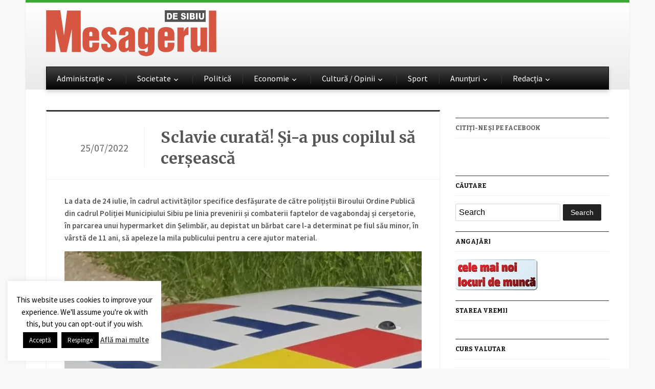

--- FILE ---
content_type: text/html; charset=UTF-8
request_url: https://mesageruldesibiu.ro/sclavie-curata-si-a-pus-copilul-sa-cerseasca/
body_size: 15767
content:
<!DOCTYPE html>
<html xmlns="http://www.w3.org/1999/xhtml" lang="ro-RO" xmlns:fb="https://www.facebook.com/2008/fbml" xmlns:addthis="https://www.addthis.com/help/api-spec" >
<head>
    <meta http-equiv="Content-Type" content="text/html; charset=UTF-8" />
    <meta http-equiv="X-UA-Compatible" content="IE=edge,chrome=1">
    <meta name="viewport" content="width=device-width, initial-scale=1.0">

	<link rel="pingback" href="https://mesageruldesibiu.ro/xmlrpc.php" />

    <title>Sclavie curată! Și-a pus copilul să cerșească &#8211; Ziarul Mesagerul de Sibiu</title>
<meta name='robots' content='max-image-preview:large' />
<link rel='dns-prefetch' href='//stats.wp.com' />
<link rel='dns-prefetch' href='//fonts.googleapis.com' />
<link rel='dns-prefetch' href='//v0.wordpress.com' />
<link rel='dns-prefetch' href='//c0.wp.com' />
<link rel='dns-prefetch' href='//i0.wp.com' />
<link rel="alternate" type="application/rss+xml" title="Ziarul Mesagerul de Sibiu &raquo; Flux" href="https://mesageruldesibiu.ro/feed/" />
<script type="text/javascript">
/* <![CDATA[ */
window._wpemojiSettings = {"baseUrl":"https:\/\/s.w.org\/images\/core\/emoji\/14.0.0\/72x72\/","ext":".png","svgUrl":"https:\/\/s.w.org\/images\/core\/emoji\/14.0.0\/svg\/","svgExt":".svg","source":{"concatemoji":"https:\/\/mesageruldesibiu.ro\/wp-includes\/js\/wp-emoji-release.min.js?ver=6.4.7"}};
/*! This file is auto-generated */
!function(i,n){var o,s,e;function c(e){try{var t={supportTests:e,timestamp:(new Date).valueOf()};sessionStorage.setItem(o,JSON.stringify(t))}catch(e){}}function p(e,t,n){e.clearRect(0,0,e.canvas.width,e.canvas.height),e.fillText(t,0,0);var t=new Uint32Array(e.getImageData(0,0,e.canvas.width,e.canvas.height).data),r=(e.clearRect(0,0,e.canvas.width,e.canvas.height),e.fillText(n,0,0),new Uint32Array(e.getImageData(0,0,e.canvas.width,e.canvas.height).data));return t.every(function(e,t){return e===r[t]})}function u(e,t,n){switch(t){case"flag":return n(e,"\ud83c\udff3\ufe0f\u200d\u26a7\ufe0f","\ud83c\udff3\ufe0f\u200b\u26a7\ufe0f")?!1:!n(e,"\ud83c\uddfa\ud83c\uddf3","\ud83c\uddfa\u200b\ud83c\uddf3")&&!n(e,"\ud83c\udff4\udb40\udc67\udb40\udc62\udb40\udc65\udb40\udc6e\udb40\udc67\udb40\udc7f","\ud83c\udff4\u200b\udb40\udc67\u200b\udb40\udc62\u200b\udb40\udc65\u200b\udb40\udc6e\u200b\udb40\udc67\u200b\udb40\udc7f");case"emoji":return!n(e,"\ud83e\udef1\ud83c\udffb\u200d\ud83e\udef2\ud83c\udfff","\ud83e\udef1\ud83c\udffb\u200b\ud83e\udef2\ud83c\udfff")}return!1}function f(e,t,n){var r="undefined"!=typeof WorkerGlobalScope&&self instanceof WorkerGlobalScope?new OffscreenCanvas(300,150):i.createElement("canvas"),a=r.getContext("2d",{willReadFrequently:!0}),o=(a.textBaseline="top",a.font="600 32px Arial",{});return e.forEach(function(e){o[e]=t(a,e,n)}),o}function t(e){var t=i.createElement("script");t.src=e,t.defer=!0,i.head.appendChild(t)}"undefined"!=typeof Promise&&(o="wpEmojiSettingsSupports",s=["flag","emoji"],n.supports={everything:!0,everythingExceptFlag:!0},e=new Promise(function(e){i.addEventListener("DOMContentLoaded",e,{once:!0})}),new Promise(function(t){var n=function(){try{var e=JSON.parse(sessionStorage.getItem(o));if("object"==typeof e&&"number"==typeof e.timestamp&&(new Date).valueOf()<e.timestamp+604800&&"object"==typeof e.supportTests)return e.supportTests}catch(e){}return null}();if(!n){if("undefined"!=typeof Worker&&"undefined"!=typeof OffscreenCanvas&&"undefined"!=typeof URL&&URL.createObjectURL&&"undefined"!=typeof Blob)try{var e="postMessage("+f.toString()+"("+[JSON.stringify(s),u.toString(),p.toString()].join(",")+"));",r=new Blob([e],{type:"text/javascript"}),a=new Worker(URL.createObjectURL(r),{name:"wpTestEmojiSupports"});return void(a.onmessage=function(e){c(n=e.data),a.terminate(),t(n)})}catch(e){}c(n=f(s,u,p))}t(n)}).then(function(e){for(var t in e)n.supports[t]=e[t],n.supports.everything=n.supports.everything&&n.supports[t],"flag"!==t&&(n.supports.everythingExceptFlag=n.supports.everythingExceptFlag&&n.supports[t]);n.supports.everythingExceptFlag=n.supports.everythingExceptFlag&&!n.supports.flag,n.DOMReady=!1,n.readyCallback=function(){n.DOMReady=!0}}).then(function(){return e}).then(function(){var e;n.supports.everything||(n.readyCallback(),(e=n.source||{}).concatemoji?t(e.concatemoji):e.wpemoji&&e.twemoji&&(t(e.twemoji),t(e.wpemoji)))}))}((window,document),window._wpemojiSettings);
/* ]]> */
</script>
<style id='wp-emoji-styles-inline-css' type='text/css'>

	img.wp-smiley, img.emoji {
		display: inline !important;
		border: none !important;
		box-shadow: none !important;
		height: 1em !important;
		width: 1em !important;
		margin: 0 0.07em !important;
		vertical-align: -0.1em !important;
		background: none !important;
		padding: 0 !important;
	}
</style>
<link rel='stylesheet' id='mediaelement-css' href='https://c0.wp.com/c/6.4.7/wp-includes/js/mediaelement/mediaelementplayer-legacy.min.css' type='text/css' media='all' />
<link rel='stylesheet' id='wp-mediaelement-css' href='https://c0.wp.com/c/6.4.7/wp-includes/js/mediaelement/wp-mediaelement.min.css' type='text/css' media='all' />
<style id='jetpack-sharing-buttons-style-inline-css' type='text/css'>
.jetpack-sharing-buttons__services-list{display:flex;flex-direction:row;flex-wrap:wrap;gap:0;list-style-type:none;margin:5px;padding:0}.jetpack-sharing-buttons__services-list.has-small-icon-size{font-size:12px}.jetpack-sharing-buttons__services-list.has-normal-icon-size{font-size:16px}.jetpack-sharing-buttons__services-list.has-large-icon-size{font-size:24px}.jetpack-sharing-buttons__services-list.has-huge-icon-size{font-size:36px}@media print{.jetpack-sharing-buttons__services-list{display:none!important}}.editor-styles-wrapper .wp-block-jetpack-sharing-buttons{gap:0;padding-inline-start:0}ul.jetpack-sharing-buttons__services-list.has-background{padding:1.25em 2.375em}
</style>
<style id='classic-theme-styles-inline-css' type='text/css'>
/*! This file is auto-generated */
.wp-block-button__link{color:#fff;background-color:#32373c;border-radius:9999px;box-shadow:none;text-decoration:none;padding:calc(.667em + 2px) calc(1.333em + 2px);font-size:1.125em}.wp-block-file__button{background:#32373c;color:#fff;text-decoration:none}
</style>
<style id='global-styles-inline-css' type='text/css'>
body{--wp--preset--color--black: #000000;--wp--preset--color--cyan-bluish-gray: #abb8c3;--wp--preset--color--white: #ffffff;--wp--preset--color--pale-pink: #f78da7;--wp--preset--color--vivid-red: #cf2e2e;--wp--preset--color--luminous-vivid-orange: #ff6900;--wp--preset--color--luminous-vivid-amber: #fcb900;--wp--preset--color--light-green-cyan: #7bdcb5;--wp--preset--color--vivid-green-cyan: #00d084;--wp--preset--color--pale-cyan-blue: #8ed1fc;--wp--preset--color--vivid-cyan-blue: #0693e3;--wp--preset--color--vivid-purple: #9b51e0;--wp--preset--gradient--vivid-cyan-blue-to-vivid-purple: linear-gradient(135deg,rgba(6,147,227,1) 0%,rgb(155,81,224) 100%);--wp--preset--gradient--light-green-cyan-to-vivid-green-cyan: linear-gradient(135deg,rgb(122,220,180) 0%,rgb(0,208,130) 100%);--wp--preset--gradient--luminous-vivid-amber-to-luminous-vivid-orange: linear-gradient(135deg,rgba(252,185,0,1) 0%,rgba(255,105,0,1) 100%);--wp--preset--gradient--luminous-vivid-orange-to-vivid-red: linear-gradient(135deg,rgba(255,105,0,1) 0%,rgb(207,46,46) 100%);--wp--preset--gradient--very-light-gray-to-cyan-bluish-gray: linear-gradient(135deg,rgb(238,238,238) 0%,rgb(169,184,195) 100%);--wp--preset--gradient--cool-to-warm-spectrum: linear-gradient(135deg,rgb(74,234,220) 0%,rgb(151,120,209) 20%,rgb(207,42,186) 40%,rgb(238,44,130) 60%,rgb(251,105,98) 80%,rgb(254,248,76) 100%);--wp--preset--gradient--blush-light-purple: linear-gradient(135deg,rgb(255,206,236) 0%,rgb(152,150,240) 100%);--wp--preset--gradient--blush-bordeaux: linear-gradient(135deg,rgb(254,205,165) 0%,rgb(254,45,45) 50%,rgb(107,0,62) 100%);--wp--preset--gradient--luminous-dusk: linear-gradient(135deg,rgb(255,203,112) 0%,rgb(199,81,192) 50%,rgb(65,88,208) 100%);--wp--preset--gradient--pale-ocean: linear-gradient(135deg,rgb(255,245,203) 0%,rgb(182,227,212) 50%,rgb(51,167,181) 100%);--wp--preset--gradient--electric-grass: linear-gradient(135deg,rgb(202,248,128) 0%,rgb(113,206,126) 100%);--wp--preset--gradient--midnight: linear-gradient(135deg,rgb(2,3,129) 0%,rgb(40,116,252) 100%);--wp--preset--font-size--small: 13px;--wp--preset--font-size--medium: 20px;--wp--preset--font-size--large: 36px;--wp--preset--font-size--x-large: 42px;--wp--preset--spacing--20: 0.44rem;--wp--preset--spacing--30: 0.67rem;--wp--preset--spacing--40: 1rem;--wp--preset--spacing--50: 1.5rem;--wp--preset--spacing--60: 2.25rem;--wp--preset--spacing--70: 3.38rem;--wp--preset--spacing--80: 5.06rem;--wp--preset--shadow--natural: 6px 6px 9px rgba(0, 0, 0, 0.2);--wp--preset--shadow--deep: 12px 12px 50px rgba(0, 0, 0, 0.4);--wp--preset--shadow--sharp: 6px 6px 0px rgba(0, 0, 0, 0.2);--wp--preset--shadow--outlined: 6px 6px 0px -3px rgba(255, 255, 255, 1), 6px 6px rgba(0, 0, 0, 1);--wp--preset--shadow--crisp: 6px 6px 0px rgba(0, 0, 0, 1);}:where(.is-layout-flex){gap: 0.5em;}:where(.is-layout-grid){gap: 0.5em;}body .is-layout-flow > .alignleft{float: left;margin-inline-start: 0;margin-inline-end: 2em;}body .is-layout-flow > .alignright{float: right;margin-inline-start: 2em;margin-inline-end: 0;}body .is-layout-flow > .aligncenter{margin-left: auto !important;margin-right: auto !important;}body .is-layout-constrained > .alignleft{float: left;margin-inline-start: 0;margin-inline-end: 2em;}body .is-layout-constrained > .alignright{float: right;margin-inline-start: 2em;margin-inline-end: 0;}body .is-layout-constrained > .aligncenter{margin-left: auto !important;margin-right: auto !important;}body .is-layout-constrained > :where(:not(.alignleft):not(.alignright):not(.alignfull)){max-width: var(--wp--style--global--content-size);margin-left: auto !important;margin-right: auto !important;}body .is-layout-constrained > .alignwide{max-width: var(--wp--style--global--wide-size);}body .is-layout-flex{display: flex;}body .is-layout-flex{flex-wrap: wrap;align-items: center;}body .is-layout-flex > *{margin: 0;}body .is-layout-grid{display: grid;}body .is-layout-grid > *{margin: 0;}:where(.wp-block-columns.is-layout-flex){gap: 2em;}:where(.wp-block-columns.is-layout-grid){gap: 2em;}:where(.wp-block-post-template.is-layout-flex){gap: 1.25em;}:where(.wp-block-post-template.is-layout-grid){gap: 1.25em;}.has-black-color{color: var(--wp--preset--color--black) !important;}.has-cyan-bluish-gray-color{color: var(--wp--preset--color--cyan-bluish-gray) !important;}.has-white-color{color: var(--wp--preset--color--white) !important;}.has-pale-pink-color{color: var(--wp--preset--color--pale-pink) !important;}.has-vivid-red-color{color: var(--wp--preset--color--vivid-red) !important;}.has-luminous-vivid-orange-color{color: var(--wp--preset--color--luminous-vivid-orange) !important;}.has-luminous-vivid-amber-color{color: var(--wp--preset--color--luminous-vivid-amber) !important;}.has-light-green-cyan-color{color: var(--wp--preset--color--light-green-cyan) !important;}.has-vivid-green-cyan-color{color: var(--wp--preset--color--vivid-green-cyan) !important;}.has-pale-cyan-blue-color{color: var(--wp--preset--color--pale-cyan-blue) !important;}.has-vivid-cyan-blue-color{color: var(--wp--preset--color--vivid-cyan-blue) !important;}.has-vivid-purple-color{color: var(--wp--preset--color--vivid-purple) !important;}.has-black-background-color{background-color: var(--wp--preset--color--black) !important;}.has-cyan-bluish-gray-background-color{background-color: var(--wp--preset--color--cyan-bluish-gray) !important;}.has-white-background-color{background-color: var(--wp--preset--color--white) !important;}.has-pale-pink-background-color{background-color: var(--wp--preset--color--pale-pink) !important;}.has-vivid-red-background-color{background-color: var(--wp--preset--color--vivid-red) !important;}.has-luminous-vivid-orange-background-color{background-color: var(--wp--preset--color--luminous-vivid-orange) !important;}.has-luminous-vivid-amber-background-color{background-color: var(--wp--preset--color--luminous-vivid-amber) !important;}.has-light-green-cyan-background-color{background-color: var(--wp--preset--color--light-green-cyan) !important;}.has-vivid-green-cyan-background-color{background-color: var(--wp--preset--color--vivid-green-cyan) !important;}.has-pale-cyan-blue-background-color{background-color: var(--wp--preset--color--pale-cyan-blue) !important;}.has-vivid-cyan-blue-background-color{background-color: var(--wp--preset--color--vivid-cyan-blue) !important;}.has-vivid-purple-background-color{background-color: var(--wp--preset--color--vivid-purple) !important;}.has-black-border-color{border-color: var(--wp--preset--color--black) !important;}.has-cyan-bluish-gray-border-color{border-color: var(--wp--preset--color--cyan-bluish-gray) !important;}.has-white-border-color{border-color: var(--wp--preset--color--white) !important;}.has-pale-pink-border-color{border-color: var(--wp--preset--color--pale-pink) !important;}.has-vivid-red-border-color{border-color: var(--wp--preset--color--vivid-red) !important;}.has-luminous-vivid-orange-border-color{border-color: var(--wp--preset--color--luminous-vivid-orange) !important;}.has-luminous-vivid-amber-border-color{border-color: var(--wp--preset--color--luminous-vivid-amber) !important;}.has-light-green-cyan-border-color{border-color: var(--wp--preset--color--light-green-cyan) !important;}.has-vivid-green-cyan-border-color{border-color: var(--wp--preset--color--vivid-green-cyan) !important;}.has-pale-cyan-blue-border-color{border-color: var(--wp--preset--color--pale-cyan-blue) !important;}.has-vivid-cyan-blue-border-color{border-color: var(--wp--preset--color--vivid-cyan-blue) !important;}.has-vivid-purple-border-color{border-color: var(--wp--preset--color--vivid-purple) !important;}.has-vivid-cyan-blue-to-vivid-purple-gradient-background{background: var(--wp--preset--gradient--vivid-cyan-blue-to-vivid-purple) !important;}.has-light-green-cyan-to-vivid-green-cyan-gradient-background{background: var(--wp--preset--gradient--light-green-cyan-to-vivid-green-cyan) !important;}.has-luminous-vivid-amber-to-luminous-vivid-orange-gradient-background{background: var(--wp--preset--gradient--luminous-vivid-amber-to-luminous-vivid-orange) !important;}.has-luminous-vivid-orange-to-vivid-red-gradient-background{background: var(--wp--preset--gradient--luminous-vivid-orange-to-vivid-red) !important;}.has-very-light-gray-to-cyan-bluish-gray-gradient-background{background: var(--wp--preset--gradient--very-light-gray-to-cyan-bluish-gray) !important;}.has-cool-to-warm-spectrum-gradient-background{background: var(--wp--preset--gradient--cool-to-warm-spectrum) !important;}.has-blush-light-purple-gradient-background{background: var(--wp--preset--gradient--blush-light-purple) !important;}.has-blush-bordeaux-gradient-background{background: var(--wp--preset--gradient--blush-bordeaux) !important;}.has-luminous-dusk-gradient-background{background: var(--wp--preset--gradient--luminous-dusk) !important;}.has-pale-ocean-gradient-background{background: var(--wp--preset--gradient--pale-ocean) !important;}.has-electric-grass-gradient-background{background: var(--wp--preset--gradient--electric-grass) !important;}.has-midnight-gradient-background{background: var(--wp--preset--gradient--midnight) !important;}.has-small-font-size{font-size: var(--wp--preset--font-size--small) !important;}.has-medium-font-size{font-size: var(--wp--preset--font-size--medium) !important;}.has-large-font-size{font-size: var(--wp--preset--font-size--large) !important;}.has-x-large-font-size{font-size: var(--wp--preset--font-size--x-large) !important;}
.wp-block-navigation a:where(:not(.wp-element-button)){color: inherit;}
:where(.wp-block-post-template.is-layout-flex){gap: 1.25em;}:where(.wp-block-post-template.is-layout-grid){gap: 1.25em;}
:where(.wp-block-columns.is-layout-flex){gap: 2em;}:where(.wp-block-columns.is-layout-grid){gap: 2em;}
.wp-block-pullquote{font-size: 1.5em;line-height: 1.6;}
</style>
<link rel='stylesheet' id='contact-form-7-css' href='https://mesageruldesibiu.ro/wp-content/plugins/contact-form-7/includes/css/styles.css?ver=5.4.2' type='text/css' media='all' />
<link rel='stylesheet' id='cookie-law-info-css' href='https://mesageruldesibiu.ro/wp-content/plugins/cookie-law-info/public/css/cookie-law-info-public.css?ver=2.0.5' type='text/css' media='all' />
<link rel='stylesheet' id='cookie-law-info-gdpr-css' href='https://mesageruldesibiu.ro/wp-content/plugins/cookie-law-info/public/css/cookie-law-info-gdpr.css?ver=2.0.5' type='text/css' media='all' />
<link rel='stylesheet' id='wp-polls-css' href='https://mesageruldesibiu.ro/wp-content/plugins/wp-polls/polls-css.css?ver=2.77.3' type='text/css' media='all' />
<style id='wp-polls-inline-css' type='text/css'>
.wp-polls .pollbar {
	margin: 1px;
	font-size: 8px;
	line-height: 10px;
	height: 10px;
	background: #d3d3d;
	border: 1px solid #c8c8c8;
}

</style>
<link rel='stylesheet' id='cff-css' href='https://mesageruldesibiu.ro/wp-content/plugins/custom-facebook-feed/assets/css/cff-style.min.css?ver=4.3.0' type='text/css' media='all' />
<link rel='stylesheet' id='sb-font-awesome-css' href='https://mesageruldesibiu.ro/wp-content/plugins/custom-facebook-feed/assets/css/font-awesome.min.css?ver=4.7.0' type='text/css' media='all' />
<link rel='stylesheet' id='gazeti-style-css' href='https://mesageruldesibiu.ro/wp-content/themes/gazeti/style.css?ver=1.0.12' type='text/css' media='all' />
<link rel='stylesheet' id='media-queries-css' href='https://mesageruldesibiu.ro/wp-content/themes/gazeti/media-queries.css?ver=1.0.12' type='text/css' media='all' />
<link rel='stylesheet' id='dashicons-css' href='https://c0.wp.com/c/6.4.7/wp-includes/css/dashicons.min.css' type='text/css' media='all' />
<link rel='stylesheet' id='google-fonts-css' href='https://fonts.googleapis.com/css?family=Bitter%3A400%2C700%2C400italic%7CMerriweather%3A400%2C700%7CSource+Sans+Pro%3A400%2C600&#038;ver=6.4.7' type='text/css' media='all' />
<style id='jetpack_facebook_likebox-inline-css' type='text/css'>
.widget_facebook_likebox {
	overflow: hidden;
}

</style>
<link rel='stylesheet' id='wzslider-css' href='https://mesageruldesibiu.ro/wp-content/plugins/wpzoom-shortcodes/assets/css/wzslider.css?ver=6.4.7' type='text/css' media='all' />
<link rel='stylesheet' id='addthis_all_pages-css' href='https://mesageruldesibiu.ro/wp-content/plugins/addthis/frontend/build/addthis_wordpress_public.min.css?ver=6.4.7' type='text/css' media='all' />
<link rel='stylesheet' id='wpz-shortcodes-css' href='https://mesageruldesibiu.ro/wp-content/plugins/wpzoom-shortcodes/assets/css/shortcodes.css?ver=6.4.7' type='text/css' media='all' />
<link rel='stylesheet' id='zoom-font-awesome-css' href='https://mesageruldesibiu.ro/wp-content/plugins/wpzoom-shortcodes/assets/css/font-awesome.min.css?ver=6.4.7' type='text/css' media='all' />
<link rel='stylesheet' id='wpzoom-theme-css' href='https://mesageruldesibiu.ro/wp-content/themes/gazeti/styles/silver.css?ver=6.4.7' type='text/css' media='all' />
<link rel='stylesheet' id='jetpack_css-css' href='https://c0.wp.com/p/jetpack/13.4.3/css/jetpack.css' type='text/css' media='all' />
<script type="text/javascript" src="https://c0.wp.com/c/6.4.7/wp-includes/js/jquery/jquery.min.js" id="jquery-core-js"></script>
<script type="text/javascript" src="https://c0.wp.com/c/6.4.7/wp-includes/js/jquery/jquery-migrate.min.js" id="jquery-migrate-js"></script>
<script type="text/javascript" id="cookie-law-info-js-extra">
/* <![CDATA[ */
var Cli_Data = {"nn_cookie_ids":[],"cookielist":[],"non_necessary_cookies":[],"ccpaEnabled":"","ccpaRegionBased":"","ccpaBarEnabled":"","strictlyEnabled":["necessary","obligatoire"],"ccpaType":"gdpr","js_blocking":"","custom_integration":"","triggerDomRefresh":"","secure_cookies":""};
var cli_cookiebar_settings = {"animate_speed_hide":"500","animate_speed_show":"500","background":"#fff","border":"#444","border_on":"","button_1_button_colour":"#000","button_1_button_hover":"#000000","button_1_link_colour":"#fff","button_1_as_button":"1","button_1_new_win":"1","button_2_button_colour":"#333","button_2_button_hover":"#292929","button_2_link_colour":"#444","button_2_as_button":"","button_2_hidebar":"1","button_3_button_colour":"#000","button_3_button_hover":"#000000","button_3_link_colour":"#fff","button_3_as_button":"1","button_3_new_win":"1","button_4_button_colour":"#000","button_4_button_hover":"#000000","button_4_link_colour":"#fff","button_4_as_button":"1","button_7_button_colour":"#61a229","button_7_button_hover":"#4e8221","button_7_link_colour":"#fff","button_7_as_button":"1","button_7_new_win":"","font_family":"inherit","header_fix":"","notify_animate_hide":"","notify_animate_show":"","notify_div_id":"#cookie-law-info-bar","notify_position_horizontal":"right","notify_position_vertical":"bottom","scroll_close":"1","scroll_close_reload":"","accept_close_reload":"","reject_close_reload":"1","showagain_tab":"1","showagain_background":"#fff","showagain_border":"#000","showagain_div_id":"#cookie-law-info-again","showagain_x_position":"100px","text":"#000","show_once_yn":"1","show_once":"10000","logging_on":"","as_popup":"","popup_overlay":"","bar_heading_text":"","cookie_bar_as":"widget","popup_showagain_position":"bottom-right","widget_position":"left"};
var log_object = {"ajax_url":"https:\/\/mesageruldesibiu.ro\/wp-admin\/admin-ajax.php"};
/* ]]> */
</script>
<script type="text/javascript" src="https://mesageruldesibiu.ro/wp-content/plugins/cookie-law-info/public/js/cookie-law-info-public.js?ver=2.0.5" id="cookie-law-info-js"></script>
<script type="text/javascript" src="https://mesageruldesibiu.ro/wp-content/themes/gazeti/js/init.js?ver=6.4.7" id="wpzoom-init-js"></script>
<link rel="https://api.w.org/" href="https://mesageruldesibiu.ro/wp-json/" /><link rel="alternate" type="application/json" href="https://mesageruldesibiu.ro/wp-json/wp/v2/posts/99385" /><link rel="EditURI" type="application/rsd+xml" title="RSD" href="https://mesageruldesibiu.ro/xmlrpc.php?rsd" />
<meta name="generator" content="WordPress 6.4.7" />
<link rel="canonical" href="https://mesageruldesibiu.ro/sclavie-curata-si-a-pus-copilul-sa-cerseasca/" />
<link rel='shortlink' href='https://wp.me/p90jwD-pQZ' />
<link rel="alternate" type="application/json+oembed" href="https://mesageruldesibiu.ro/wp-json/oembed/1.0/embed?url=https%3A%2F%2Fmesageruldesibiu.ro%2Fsclavie-curata-si-a-pus-copilul-sa-cerseasca%2F" />
<link rel="alternate" type="text/xml+oembed" href="https://mesageruldesibiu.ro/wp-json/oembed/1.0/embed?url=https%3A%2F%2Fmesageruldesibiu.ro%2Fsclavie-curata-si-a-pus-copilul-sa-cerseasca%2F&#038;format=xml" />
	<link rel="preconnect" href="https://fonts.googleapis.com">
	<link rel="preconnect" href="https://fonts.gstatic.com">
		<style>img#wpstats{display:none}</style>
		<!-- WPZOOM Theme / Framework -->
<meta name="generator" content="Gazeti 1.0.12" />
<meta name="generator" content="WPZOOM Framework 1.9.17" />
<style type="text/css">#slider{background-color:#dbcece;}
body{font-size: 20px;}.single h1.title a{font-size: 30px;}</style>
<script type="text/javascript" src="//ro.adocean.pl/files/js/ado.js"></script>
<script type="text/javascript">
/* (c)AdOcean 2003-2018 */
        if(typeof ado!=="object"){ado={};ado.config=ado.preview=ado.placement=ado.master=ado.slave=function(){};}
        ado.config({mode: "old", xml: false, consent: true, characterEncoding: true});
        ado.preview({enabled: true});
</script>
<!-- start master -->
<script type="text/javascript">
/* (c)AdOcean 2003-2018, MASTER: goldbach_ro.mesageruldesibiu.Homepage */
ado.master({id: 'jVJMrYOGPPmQA_Q0L9sgKIBUs81P0zK502HWLq1G_PP.87', server: 'ro.adocean.pl' });
</script>
<!--  end master  -->


<script data-ad-client="ca-pub-3055459289472636" async src="https://pagead2.googlesyndication.com/pagead/js/adsbygoogle.js"></script>

<script type="text/javascript">document.write('<style type="text/css">.tabber{display:none;}</style>');</script>
<!-- Jetpack Open Graph Tags -->
<meta property="og:type" content="article" />
<meta property="og:title" content="Sclavie curată! Și-a pus copilul să cerșească" />
<meta property="og:url" content="https://mesageruldesibiu.ro/sclavie-curata-si-a-pus-copilul-sa-cerseasca/" />
<meta property="og:description" content="La data de 24 iulie, în cadrul activităților specifice desfășurate de către polițiștii Biroului Ordine Publică din cadrul Poliției Municipiului Sibiu pe linia prevenirii și combaterii faptelor de v…" />
<meta property="article:published_time" content="2022-07-25T09:34:36+00:00" />
<meta property="article:modified_time" content="2022-07-25T09:34:36+00:00" />
<meta property="og:site_name" content="Ziarul Mesagerul de Sibiu" />
<meta property="og:image" content="https://i0.wp.com/mesageruldesibiu.ro/wp-content/uploads/2021/05/soparla-de-la-politie-e1646990919914.jpg?fit=750%2C1000&#038;ssl=1" />
<meta property="og:image:width" content="750" />
<meta property="og:image:height" content="1000" />
<meta property="og:image:alt" content="" />
<meta property="og:locale" content="ro_RO" />
<meta name="twitter:text:title" content="Sclavie curată! Și-a pus copilul să cerșească" />
<meta name="twitter:image" content="https://i0.wp.com/mesageruldesibiu.ro/wp-content/uploads/2021/05/soparla-de-la-politie-e1646990919914.jpg?fit=750%2C1000&#038;ssl=1&#038;w=640" />
<meta name="twitter:card" content="summary_large_image" />

<!-- End Jetpack Open Graph Tags -->
<script data-cfasync="false" type="text/javascript">if (window.addthis_product === undefined) { window.addthis_product = "wpp"; } if (window.wp_product_version === undefined) { window.wp_product_version = "wpp-6.2.6"; } if (window.addthis_share === undefined) { window.addthis_share = {}; } if (window.addthis_config === undefined) { window.addthis_config = {"data_track_clickback":true,"ignore_server_config":true,"ui_language":"ro","ui_atversion":300}; } if (window.addthis_layers === undefined) { window.addthis_layers = {}; } if (window.addthis_layers_tools === undefined) { window.addthis_layers_tools = [{"sharetoolbox":{"numPreferredServices":5,"counts":"one","size":"32px","style":"fixed","shareCountThreshold":0,"elements":".addthis_inline_share_toolbox_below,.at-below-post-homepage,.at-below-post-arch-page,.at-below-post,.at-below-post-page"}}]; } else { window.addthis_layers_tools.push({"sharetoolbox":{"numPreferredServices":5,"counts":"one","size":"32px","style":"fixed","shareCountThreshold":0,"elements":".addthis_inline_share_toolbox_below,.at-below-post-homepage,.at-below-post-arch-page,.at-below-post,.at-below-post-page"}});  } if (window.addthis_plugin_info === undefined) { window.addthis_plugin_info = {"info_status":"enabled","cms_name":"WordPress","plugin_name":"Share Buttons by AddThis","plugin_version":"6.2.6","plugin_mode":"WordPress","anonymous_profile_id":"wp-c488b173cc71e53fd7ae81d92e46d8e8","page_info":{"template":"posts","post_type":""},"sharing_enabled_on_post_via_metabox":false}; } 
                    (function() {
                      var first_load_interval_id = setInterval(function () {
                        if (typeof window.addthis !== 'undefined') {
                          window.clearInterval(first_load_interval_id);
                          if (typeof window.addthis_layers !== 'undefined' && Object.getOwnPropertyNames(window.addthis_layers).length > 0) {
                            window.addthis.layers(window.addthis_layers);
                          }
                          if (Array.isArray(window.addthis_layers_tools)) {
                            for (i = 0; i < window.addthis_layers_tools.length; i++) {
                              window.addthis.layers(window.addthis_layers_tools[i]);
                            }
                          }
                        }
                     },1000)
                    }());
                </script> <script data-cfasync="false" type="text/javascript" src="https://s7.addthis.com/js/300/addthis_widget.js#pubid=wp-c488b173cc71e53fd7ae81d92e46d8e8" async="async"></script><link rel="icon" href="https://i0.wp.com/mesageruldesibiu.ro/wp-content/uploads/2020/03/cropped-mesagerul.jpg?fit=32%2C32&#038;ssl=1" sizes="32x32" />
<link rel="icon" href="https://i0.wp.com/mesageruldesibiu.ro/wp-content/uploads/2020/03/cropped-mesagerul.jpg?fit=192%2C192&#038;ssl=1" sizes="192x192" />
<link rel="apple-touch-icon" href="https://i0.wp.com/mesageruldesibiu.ro/wp-content/uploads/2020/03/cropped-mesagerul.jpg?fit=180%2C180&#038;ssl=1" />
<meta name="msapplication-TileImage" content="https://i0.wp.com/mesageruldesibiu.ro/wp-content/uploads/2020/03/cropped-mesagerul.jpg?fit=270%2C270&#038;ssl=1" />
	<style id="egf-frontend-styles" type="text/css">
		p {} h1 {} h2 {} h3 {} h4 {} h5 {} h6 {} 	</style>
	    </head>
<body class="post-template-default single single-post postid-99385 single-format-standard">

    <div class="inner-wrap">

    	<header id="header">

            <div id="logo">
				
				<a href="https://mesageruldesibiu.ro" title="Stiri din judetul Sibiu">
											<img src="https://mesageruldesibiu.ro/wp-content/uploads/2014/10/1.png" alt="Ziarul Mesagerul de Sibiu" />
									</a>

							</div><!-- / #logo -->


							<div class="adv">

					<!-- start slave -->
<div id="adoceanroolqgfuemdi"></div>
<script type="text/javascript">
/* (c)AdOcean 2003-2018, goldbach_ro.mesageruldesibiu.Homepage.980x100p1 */
ado.slave('adoceanroolqgfuemdi', {myMaster: 'jVJMrYOGPPmQA_Q0L9sgKIBUs81P0zK502HWLq1G_PP.87' });
</script>
<!--  end slave  -->
				</div><!-- /.adv --> <div class="clear"></div>
			
			
			<div class="clear"></div>


			<div id="menu">

				
				<a class="btn_menu" id="toggle-main" href="#"></a>

         		<div class="menu-wrap">
		            <ul id="secondmenu" class="dropdown"><li id="menu-item-2539" class="menu-item menu-item-type-taxonomy menu-item-object-category menu-item-has-children menu-item-2539"><a href="https://mesageruldesibiu.ro/category/administratie/">Administrație</a>
<ul class="sub-menu">
	<li id="menu-item-101579" class="menu-item menu-item-type-taxonomy menu-item-object-category menu-item-101579"><a href="https://mesageruldesibiu.ro/category/administratie/stiri-judet-sibiu/">Știri din județul Sibiu</a></li>
	<li id="menu-item-101580" class="menu-item menu-item-type-taxonomy menu-item-object-category menu-item-101580"><a href="https://mesageruldesibiu.ro/category/administratie/stiri-medias/">Știri din Mediaș</a></li>
</ul>
</li>
<li id="menu-item-2529" class="menu-item menu-item-type-taxonomy menu-item-object-category menu-item-has-children menu-item-2529"><a href="https://mesageruldesibiu.ro/category/societate/">Societate</a>
<ul class="sub-menu">
	<li id="menu-item-99172" class="menu-item menu-item-type-taxonomy menu-item-object-category menu-item-99172"><a href="https://mesageruldesibiu.ro/category/societate/stiri/">Știri</a></li>
	<li id="menu-item-18723" class="menu-item menu-item-type-taxonomy menu-item-object-category menu-item-18723"><a href="https://mesageruldesibiu.ro/category/societate/sanatate/">Sănătate</a></li>
	<li id="menu-item-18721" class="menu-item menu-item-type-taxonomy menu-item-object-category menu-item-18721"><a href="https://mesageruldesibiu.ro/category/societate/invatamant/">Învățământ</a></li>
	<li id="menu-item-18720" class="menu-item menu-item-type-taxonomy menu-item-object-category menu-item-18720"><a href="https://mesageruldesibiu.ro/category/societate/investigatii/">Investigații</a></li>
</ul>
</li>
<li id="menu-item-2540" class="menu-item menu-item-type-taxonomy menu-item-object-category menu-item-2540"><a href="https://mesageruldesibiu.ro/category/politica/">Politică</a></li>
<li id="menu-item-2530" class="menu-item menu-item-type-taxonomy menu-item-object-category menu-item-has-children menu-item-2530"><a href="https://mesageruldesibiu.ro/category/economie/">Economie</a>
<ul class="sub-menu">
	<li id="menu-item-99139" class="menu-item menu-item-type-taxonomy menu-item-object-category menu-item-99139"><a href="https://mesageruldesibiu.ro/category/economie/sustinem-producatorii-locali/">Susținem producătorii locali</a></li>
</ul>
</li>
<li id="menu-item-2531" class="menu-item menu-item-type-taxonomy menu-item-object-category menu-item-has-children menu-item-2531"><a href="https://mesageruldesibiu.ro/category/cultura-opinii/timp-liber/">Cultură / Opinii</a>
<ul class="sub-menu">
	<li id="menu-item-18725" class="menu-item menu-item-type-taxonomy menu-item-object-category menu-item-18725"><a href="https://mesageruldesibiu.ro/category/cultura-opinii/cultura/">Cultură</a></li>
	<li id="menu-item-101406" class="menu-item menu-item-type-taxonomy menu-item-object-category menu-item-101406"><a href="https://mesageruldesibiu.ro/category/cultura-opinii/editoriale/">Editoriale</a></li>
	<li id="menu-item-18722" class="menu-item menu-item-type-taxonomy menu-item-object-category menu-item-18722"><a href="https://mesageruldesibiu.ro/category/cultura-opinii/opinii/">Opinii</a></li>
	<li id="menu-item-101581" class="menu-item menu-item-type-taxonomy menu-item-object-category menu-item-101581"><a href="https://mesageruldesibiu.ro/category/cultura-opinii/secret-sibiu/">Secret de Sibiu</a></li>
	<li id="menu-item-101407" class="menu-item menu-item-type-taxonomy menu-item-object-category menu-item-101407"><a href="https://mesageruldesibiu.ro/category/cultura-opinii/timp-liber/">Timp liber</a></li>
</ul>
</li>
<li id="menu-item-2541" class="menu-item menu-item-type-taxonomy menu-item-object-category menu-item-2541"><a href="https://mesageruldesibiu.ro/category/sport/">Sport</a></li>
<li id="menu-item-2665" class="menu-item menu-item-type-taxonomy menu-item-object-category menu-item-has-children menu-item-2665"><a href="https://mesageruldesibiu.ro/category/cultura-opinii/timp-liber/utile/">Anunțuri</a>
<ul class="sub-menu">
	<li id="menu-item-18715" class="menu-item menu-item-type-post_type menu-item-object-page menu-item-18715"><a href="https://mesageruldesibiu.ro/locuri-de-munca/">Locuri de muncă</a></li>
	<li id="menu-item-72201" class="menu-item menu-item-type-post_type menu-item-object-page menu-item-72201"><a href="https://mesageruldesibiu.ro/telefoane-utile/">Telefoane utile</a></li>
	<li id="menu-item-2666" class="menu-item menu-item-type-taxonomy menu-item-object-category menu-item-2666"><a href="https://mesageruldesibiu.ro/category/cultura-opinii/timp-liber/cititori/">Cititori</a></li>
</ul>
</li>
<li id="menu-item-42471" class="menu-item menu-item-type-post_type menu-item-object-page menu-item-has-children menu-item-42471"><a href="https://mesageruldesibiu.ro/redactia/">Redacția</a>
<ul class="sub-menu">
	<li id="menu-item-42473" class="menu-item menu-item-type-post_type menu-item-object-page menu-item-42473"><a href="https://mesageruldesibiu.ro/redactia/abonamente/">Abonamente</a></li>
	<li id="menu-item-42472" class="menu-item menu-item-type-post_type menu-item-object-page menu-item-42472"><a href="https://mesageruldesibiu.ro/redactia/publicitate/">Publicitate</a></li>
	<li id="menu-item-42470" class="menu-item menu-item-type-post_type menu-item-object-page menu-item-42470"><a href="https://mesageruldesibiu.ro/contact/">Contact</a></li>
</ul>
</li>
</ul>
	            </div>




	        <div class="clear"></div>
	 	   </div><!-- /#menu -->

    </header>

    <div class="content-wrap">
<div id="main">

	<div id="content">

		
			<div class="post-wrapper">

	 			<div class="post-heading">

	 						 				<div class="post-meta">
							25/07/2022														
						</div><!-- /.post-meta -->
					
					<h1 class="title">
						<a href="https://mesageruldesibiu.ro/sclavie-curata-si-a-pus-copilul-sa-cerseasca/" title="Permalink to Sclavie curată! Și-a pus copilul să cerșească" rel="bookmark">Sclavie curată! Și-a pus copilul să cerșească</a>
					</h1>
				</div>

				<div class="clear"></div>

				<div id="post-99385" class="clearfix post-99385 post type-post status-publish format-standard has-post-thumbnail hentry category-evenimente tag-barbat tag-cercetare tag-cersetorie tag-copil tag-dosar tag-politie">

					<div class="entry">
						<div class="at-above-post addthis_tool" data-url="https://mesageruldesibiu.ro/sclavie-curata-si-a-pus-copilul-sa-cerseasca/"></div><p><strong>La data de 24 iulie, în cadrul activităților specifice desfășurate de către polițiștii Biroului Ordine Publică din cadrul Poliției Municipiului Sibiu pe linia prevenirii și combaterii faptelor de vagabondaj și cerșetorie, în parcarea unui hypermarket din Șelimbăr, au depistat un bărbat care l-a determinat pe fiul său minor, în vârstă de 11 ani, să apeleze la mila publicului pentru a cere ajutor material.</strong></p>
<p><a href="https://i0.wp.com/mesageruldesibiu.ro/wp-content/uploads/2021/05/soparla-de-la-politie-e1646990919914.jpg?ssl=1" target="_blank" rel="noopener"><img fetchpriority="high" decoding="async" class="aligncenter wp-image-75404 size-full" src="https://i0.wp.com/mesageruldesibiu.ro/wp-content/uploads/2021/05/soparla-de-la-politie-e1646990919914.jpg?resize=698%2C931&#038;ssl=1" alt="" width="698" height="931" data-recalc-dims="1" /></a></p>
<p>Asupra acestuia au fost identificate mai multe produse alimentare și bani.</p>
<p>În urma celor constatate, polițiștii au deschis un dosar penal sub aspectul săvârșirii infracțiunii de exploatare cerșetoriei și folosirea unui minor în scop de cerșetorie, conform art. 224 din codul penal.</p>
<p>&nbsp;</p>
<!-- AddThis Advanced Settings above via filter on the_content --><!-- AddThis Advanced Settings below via filter on the_content --><!-- AddThis Advanced Settings generic via filter on the_content --><!-- AddThis Share Buttons above via filter on the_content --><!-- AddThis Share Buttons below via filter on the_content --><div class="at-below-post addthis_tool" data-url="https://mesageruldesibiu.ro/sclavie-curata-si-a-pus-copilul-sa-cerseasca/"></div><!-- AddThis Share Buttons generic via filter on the_content -->						<div class="clear"></div>

												<div class="clear"></div>

						<div class="tag-list"><strong>Tags:</strong> <a href="https://mesageruldesibiu.ro/tag/barbat/" rel="tag">barbat</a>, <a href="https://mesageruldesibiu.ro/tag/cercetare/" rel="tag">cercetare</a>, <a href="https://mesageruldesibiu.ro/tag/cersetorie/" rel="tag">cersetorie</a>, <a href="https://mesageruldesibiu.ro/tag/copil/" rel="tag">copil</a>, <a href="https://mesageruldesibiu.ro/tag/dosar/" rel="tag">dosar</a>, <a href="https://mesageruldesibiu.ro/tag/politie/" rel="tag">politie</a></div>
						
							<div class="share_box">
								<h3>Share this post</h3>
								<div class="share_btn"><a href="https://twitter.com/share" data-url="https://mesageruldesibiu.ro/sclavie-curata-si-a-pus-copilul-sa-cerseasca/" class="twitter-share-button" data-count="horizontal">Tweet</a><script type="text/javascript" src="https://platform.twitter.com/widgets.js"></script></div>
								<div class="share_btn"><iframe src="https://www.facebook.com/plugins/like.php?href=https%3A%2F%2Fmesageruldesibiu.ro%2Fsclavie-curata-si-a-pus-copilul-sa-cerseasca%2F&amp;layout=button_count&amp;show_faces=false&amp;width=1000&amp;action=like&amp;font=arial&amp;colorscheme=light&amp;height=21" scrolling="no" frameborder="0" style="border:none; overflow:hidden; width:80px; height:21px;" allowTransparency="true"></iframe></div>
								<div class="clear"></div>
							</div>

						
 					</div><!-- / .entry -->
					<div class="clear"></div>

				</div><!-- #post-99385 -->

			</div>


		 		<div class="related_posts">
		<h3 class="title">More in Evenimente</h3>

		<ul>

			
			<li id="post-211883" class="post-grid">

				<a href="https://mesageruldesibiu.ro/uniunea-oierilor-infiintata-la-poiana-sibiului-la-90-de-ani-de-la-prima-organizatie-nationala/" title="Uniunea Oierilor, înființată la Poiana Sibiului, la 90 de ani de la prima organizație națională"><img src="https://i0.wp.com/mesageruldesibiu.ro/wp-content/uploads/2026/01/WhatsApp-Image-2026-01-20-at-13.38.53.jpeg?resize=230%2C150&ssl=1" alt="Sursă foto: Uniunea Oierilor" class="Thumbnail thumbnail related " width="230" height="150" /></a>	 			
				<a href="https://mesageruldesibiu.ro/uniunea-oierilor-infiintata-la-poiana-sibiului-la-90-de-ani-de-la-prima-organizatie-nationala/" title="Permalink to Uniunea Oierilor, înființată la Poiana Sibiului, la 90 de ani de la prima organizație națională" rel="bookmark">Uniunea Oierilor, înființată la Poiana Sibiului, la 90 de ani de la prima organizație națională</a>
				<span class="date">20/01/2026</span>
				
				 
			</li><!-- end #post-211883 -->
			
			
			<li id="post-211877" class="post-grid">

				<a href="https://mesageruldesibiu.ro/video-bradul-din-piata-mare-strans-la-doua-saptamani-dupa-targul-de-craciun/" title="Video: Bradul din Piața Mare, strâns la două săptămâni după Târgul de Crăciun"><img src="https://mesageruldesibiu.ro/wp-content/uploads/2026/01/WhatsApp-Image-2026-01-20-at-12.51.41.jpeg" alt="Video: Bradul din Piața Mare, strâns la două săptămâni după Târgul de Crăciun" class="Thumbnail thumbnail related " width="230" height="150" /></a>	 			
				<a href="https://mesageruldesibiu.ro/video-bradul-din-piata-mare-strans-la-doua-saptamani-dupa-targul-de-craciun/" title="Permalink to Video: Bradul din Piața Mare, strâns la două săptămâni după Târgul de Crăciun" rel="bookmark">Video: Bradul din Piața Mare, strâns la două săptămâni după Târgul de Crăciun</a>
				<span class="date">20/01/2026</span>
				
				 
			</li><!-- end #post-211877 -->
			
			
			<li id="post-211866" class="post-grid post-last">

				<a href="https://mesageruldesibiu.ro/cu-7-grade-mai-cald-pe-varful-muntilor-decat-in-municipiul-sibiu/" title="Cu 7 grade mai cald pe vârful munților decât în municipiul Sibiu"><img src="https://i0.wp.com/mesageruldesibiu.ro/wp-content/uploads/2026/01/iarna-Sibiu-turn-generic-meteo-vremea-panorama-zapada-217-scaled.jpg?resize=230%2C150&ssl=1" alt="sursa foto: Mesagerul de Sibiu" class="Thumbnail thumbnail related " width="230" height="150" /></a>	 			
				<a href="https://mesageruldesibiu.ro/cu-7-grade-mai-cald-pe-varful-muntilor-decat-in-municipiul-sibiu/" title="Permalink to Cu 7 grade mai cald pe vârful munților decât în municipiul Sibiu" rel="bookmark">Cu 7 grade mai cald pe vârful munților decât în municipiul Sibiu</a>
				<span class="date">20/01/2026</span>
				
				 
			</li><!-- end #post-211866 -->
			
						
		</ul><!-- end .posts -->
			
		<div class="cleaner">&nbsp;</div>
	</div>



			
		
	</div><!-- /#content -->


	<section id="sidebar">
	
			<div class="side_ad">
		
			<!-- start slave -->
<div id="adoceanroymotloifwc"></div>
<script type="text/javascript">
/* (c)AdOcean 2003-2018, goldbach_ro.mesageruldesibiu.Homepage.300x250p1 */
ado.slave('adoceanroymotloifwc', {myMaster: 'jVJMrYOGPPmQA_Q0L9sgKIBUs81P0zK502HWLq1G_PP.87' });
</script>
<!--  end slave  -->
<p></p>
<!-- start slave -->
<div id="adoceanrovnfkplsjrx"></div>
<script type="text/javascript">
/* (c)AdOcean 2003-2018, goldbach_ro.mesageruldesibiu.Homepage.300x250p2 */
ado.slave('adoceanrovnfkplsjrx', {myMaster: 'jVJMrYOGPPmQA_Q0L9sgKIBUs81P0zK502HWLq1G_PP.87' });
</script>
<!--  end slave  -->
<p></p>
<!-- start slave -->
<div id="adoceanropcdhmjkqpb"></div>
<script type="text/javascript">
/* (c)AdOcean 2003-2018, goldbach_ro.mesageruldesibiu.Homepage.300x250p3 */
ado.slave('adoceanropcdhmjkqpb', {myMaster: 'jVJMrYOGPPmQA_Q0L9sgKIBUs81P0zK502HWLq1G_PP.87' });
</script>
<!--  end slave  -->
<p> </p>
<!-- start slave -->
<div id="adoceanroobnfqohgrs"></div>
<script type="text/javascript">
/* (c)AdOcean 2003-2020, goldbach_ro.mesageruldesibiu.Homepage.300x250p4 */
ado.slave('adoceanroobnfqohgrs', {myMaster: 'jVJMrYOGPPmQA_Q0L9sgKIBUs81P0zK502HWLq1G_PP.87' });
</script>
<!--  end slave  -->
<p></p>
<!-- start slave -->
<div id="adoceanrolcemdmrkmn"></div>
<script type="text/javascript">
/* (c)AdOcean 2003-2020, goldbach_ro.mesageruldesibiu.Homepage.300x250p5 */
ado.slave('adoceanrolcemdmrkmn', {myMaster: 'jVJMrYOGPPmQA_Q0L9sgKIBUs81P0zK502HWLq1G_PP.87' });
</script>
<!--  end slave  -->
<p></p>
<!-- start slave -->
<div id="adoceanroyclsgjlpli"></div>
<script type="text/javascript">
/* (c)AdOcean 2003-2020, goldbach_ro.mesageruldesibiu.Homepage.300x250p6 */
ado.slave('adoceanroyclsgjlpli', {myMaster: 'jVJMrYOGPPmQA_Q0L9sgKIBUs81P0zK502HWLq1G_PP.87' });
</script>
<!--  end slave  -->
<p></p>
<!-- start slave -->
<div id="adoceanrovdcjkweugd"></div>
<script type="text/javascript">
/* (c)AdOcean 2003-2020, goldbach_ro.mesageruldesibiu.Homepage.300x250p7 */
ado.slave('adoceanrovdcjkweugd', {myMaster: 'jVJMrYOGPPmQA_Q0L9sgKIBUs81P0zK502HWLq1G_PP.87' });
</script>
<!--  end slave  -->

		   	
				
		</div><!-- /.side_ad -->
		
 	<div id="facebook-likebox-2" class="widget widget_facebook_likebox"><h3 class="title"><a href="http://www.facebook.com/MesagerulSB">Citiți-ne și pe Facebook</a></h3>		<div id="fb-root"></div>
		<div class="fb-page" data-href="http://www.facebook.com/MesagerulSB" data-width="340"  data-height="580" data-hide-cover="false" data-show-facepile="true" data-tabs="timeline" data-hide-cta="false" data-small-header="false">
		<div class="fb-xfbml-parse-ignore"><blockquote cite="http://www.facebook.com/MesagerulSB"><a href="http://www.facebook.com/MesagerulSB">Citiți-ne și pe Facebook</a></blockquote></div>
		</div>
		<div class="clear"></div></div><div id="search-3" class="widget widget_search"><h3 class="title">Căutare</h3><form method="get" id="searchform" action="https://mesageruldesibiu.ro/">
	<fieldset>
		<input type="text" onblur="if (this.value == '') {this.value = 'Search';}" onfocus="if (this.value == 'Search') {this.value = '';}" value="Search" name="s" id="s" /><input type="submit" id="searchsubmit" value="Search" />
	</fieldset>
</form><div class="clear"></div></div><div id="text-30" class="widget widget_text"><h3 class="title">Angajări</h3>			<div class="textwidget"><a href="https://mesageruldesibiu.ro/locuri-de-munca/"><img src="https://i0.wp.com/mesageruldesibiu.ro/wp-content/uploads/2017/06/locuri160.jpg?w=698&#038;ssl=1" data-recalc-dims="1"></a></div>
		<div class="clear"></div></div><div id="custom_html-2" class="widget_text widget widget_custom_html"><h3 class="title">Starea vremii</h3><div class="textwidget custom-html-widget"><a href="https://www.accuweather.com/ro/ro/sibiu/290499/weather-forecast/290499" class="aw-widget-legal">
</a><div id="awcc1496688848950" class="aw-widget-current"  data-locationkey="290499" data-unit="c" data-language="ro" data-useip="false" data-uid="awcc1496688848950"></div><script type="text/javascript" src="https://oap.accuweather.com/launch.js"></script></div><div class="clear"></div></div><div id="text-44" class="widget widget_text"><h3 class="title">Curs valutar</h3>			<div class="textwidget"><!-- INCEPUT SCRIPT PRELUARE CURS VALUTAR v2.0 -->
<script type="text/javascript" language="javascript" src="//cdn1.curs-valutar-bnr.ro/custom_widgets/get_widget.php?lw=responsive&rw=0&font=Trebuchet%20MS&cft=transparent&ctt=ffffff&ttb=0&cc=f2f2f2&cfb=transparent&ct=000000&pd=1&pc=1&aiv=1&val[]=8&val[]=19&val[]=4&val[]=10&mf=12&avc=0&ac=1&aod=0"></script>
<noscript><a href="http://www.curs-valutar-bnr.ro" title="Curs BNR" rel="nofollow">curs-valutar-bnr.ro</a></noscript>
<!-- SFARSIT SCRIPT PRELUARE CURS VALUTAR v2.0--></div>
		<div class="clear"></div></div><div id="facebook-likebox-3" class="widget widget_facebook_likebox"><h3 class="title"><a href="https://www.facebook.com/Goodtime-magazine-106982997956175/">Merită să urmăriți</a></h3>		<div id="fb-root"></div>
		<div class="fb-page" data-href="https://www.facebook.com/Goodtime-magazine-106982997956175/" data-width="340"  data-height="432" data-hide-cover="false" data-show-facepile="true" data-tabs="false" data-hide-cta="false" data-small-header="false">
		<div class="fb-xfbml-parse-ignore"><blockquote cite="https://www.facebook.com/Goodtime-magazine-106982997956175/"><a href="https://www.facebook.com/Goodtime-magazine-106982997956175/">Merită să urmăriți</a></blockquote></div>
		</div>
		<div class="clear"></div></div><div id="media_image-41" class="widget widget_media_image"><h3 class="title">EDIȚIA TIPĂRITĂ</h3><a href="https://mesageruldesibiu.ro/wp-content/uploads/2026/01/Sibiu-734.pdf"><img width="350" height="500" src="https://i0.wp.com/mesageruldesibiu.ro/wp-content/uploads/2026/01/s01-1.jpg?fit=350%2C500&amp;ssl=1" class="image wp-image-211537  attachment-full size-full" alt="" style="max-width: 100%; height: auto;" title="EDIȚIA TIPĂRITĂ" decoding="async" loading="lazy" srcset="https://i0.wp.com/mesageruldesibiu.ro/wp-content/uploads/2026/01/s01-1.jpg?w=350&amp;ssl=1 350w, https://i0.wp.com/mesageruldesibiu.ro/wp-content/uploads/2026/01/s01-1.jpg?resize=210%2C300&amp;ssl=1 210w, https://i0.wp.com/mesageruldesibiu.ro/wp-content/uploads/2026/01/s01-1.jpg?resize=105%2C150&amp;ssl=1 105w, https://i0.wp.com/mesageruldesibiu.ro/wp-content/uploads/2026/01/s01-1.jpg?resize=39%2C55&amp;ssl=1 39w" sizes="(max-width: 350px) 100vw, 350px" /></a><div class="clear"></div></div><div id="media_image-34" class="widget widget_media_image"><h3 class="title">#goodtime</h3><a href="https://mesageruldesibiu.ro/wp-content/uploads/2025/12/goodtime-decembrie.pdf"><img width="350" height="499" src="https://i0.wp.com/mesageruldesibiu.ro/wp-content/uploads/2025/12/goodtime-decembrie-1.jpg?fit=350%2C499&amp;ssl=1" class="image wp-image-208465  attachment-full size-full" alt="" style="max-width: 100%; height: auto;" title="#goodtime" decoding="async" loading="lazy" srcset="https://i0.wp.com/mesageruldesibiu.ro/wp-content/uploads/2025/12/goodtime-decembrie-1.jpg?w=350&amp;ssl=1 350w, https://i0.wp.com/mesageruldesibiu.ro/wp-content/uploads/2025/12/goodtime-decembrie-1.jpg?resize=210%2C300&amp;ssl=1 210w, https://i0.wp.com/mesageruldesibiu.ro/wp-content/uploads/2025/12/goodtime-decembrie-1.jpg?resize=105%2C150&amp;ssl=1 105w, https://i0.wp.com/mesageruldesibiu.ro/wp-content/uploads/2025/12/goodtime-decembrie-1.jpg?resize=39%2C55&amp;ssl=1 39w" sizes="(max-width: 350px) 100vw, 350px" /></a><div class="clear"></div></div><div id="media_image-15" class="widget widget_media_image"><h3 class="title">Proiect special</h3><a href="https://mesageruldesibiu.ro/51723-2/" target="_blank" rel="noopener"><img width="300" height="225" src="https://i0.wp.com/mesageruldesibiu.ro/wp-content/uploads/2019/07/sigle-supliment-centenar.jpeg?fit=300%2C225&amp;ssl=1" class="image wp-image-51926  attachment-medium size-medium" alt="" style="max-width: 100%; height: auto;" decoding="async" loading="lazy" srcset="https://i0.wp.com/mesageruldesibiu.ro/wp-content/uploads/2019/07/sigle-supliment-centenar.jpeg?w=650&amp;ssl=1 650w, https://i0.wp.com/mesageruldesibiu.ro/wp-content/uploads/2019/07/sigle-supliment-centenar.jpeg?resize=150%2C113&amp;ssl=1 150w, https://i0.wp.com/mesageruldesibiu.ro/wp-content/uploads/2019/07/sigle-supliment-centenar.jpeg?resize=300%2C225&amp;ssl=1 300w, https://i0.wp.com/mesageruldesibiu.ro/wp-content/uploads/2019/07/sigle-supliment-centenar.jpeg?resize=73%2C55&amp;ssl=1 73w, https://i0.wp.com/mesageruldesibiu.ro/wp-content/uploads/2019/07/sigle-supliment-centenar.jpeg?resize=320%2C240&amp;ssl=1 320w" sizes="(max-width: 300px) 100vw, 300px" /></a><div class="clear"></div></div> 	
 		
	<div class="clear"></div>
</section> 
<div class="clear"></div>
</div><!-- /#main -->
		
	</div><!-- /.content-wrap -->


	<div id="footer">

					<div class="widget-area">
		
			<div class="column">
				<div class="widget widget_text" id="text-51"><h3 class="title">#goodtime</h3>			<div class="textwidget"><p><a href="https://www.facebook.com/Goodtime-magazine-106982997956175/" target="_blank" rel="noopener"><img loading="lazy" decoding="async" class="aligncenter size-full wp-image-72251" src="https://i0.wp.com/mesageruldesibiu.ro/wp-content/uploads/2021/02/siglagoodtime_alb-site.png?resize=200%2C72&#038;ssl=1" alt="" width="200" height="72" data-recalc-dims="1" srcset="https://i0.wp.com/mesageruldesibiu.ro/wp-content/uploads/2021/02/siglagoodtime_alb-site.png?w=200&amp;ssl=1 200w, https://i0.wp.com/mesageruldesibiu.ro/wp-content/uploads/2021/02/siglagoodtime_alb-site.png?resize=150%2C54&amp;ssl=1 150w, https://i0.wp.com/mesageruldesibiu.ro/wp-content/uploads/2021/02/siglagoodtime_alb-site.png?resize=153%2C55&amp;ssl=1 153w" sizes="(max-width: 200px) 100vw, 200px" /></a></p>
</div>
		<div class="clear"></div></div>			</div><!-- / .column -->

			<div class="column">
				<div class="widget widget_text" id="text-43"><h3 class="title">Mesagerul de Alba</h3>			<div class="textwidget"><p><a href="http://www.mesageruldealba.ro" target="_blank" rel="noopener"><img loading="lazy" decoding="async" class="alignnone" src="https://i0.wp.com/mesageruldesibiu.ro/wp-content/uploads/2017/07/siglaalba-site.png?resize=200%2C72&#038;ssl=1" alt="" width="200" height="72" data-recalc-dims="1" /></a></p>
</div>
		<div class="clear"></div></div>			</div><!-- / .column -->

			<div class="column">
				<div class="widget widget_text" id="text-13"><h3 class="title">Monitorul de Mediaș</h3>			<div class="textwidget"><p><a href="http://www.monitoruldemedias.ro/" target="_blank" rel="noopener"><img decoding="async" src="https://i0.wp.com/mesageruldesibiu.ro/wp-content/uploads/2017/07/siglamedias-site.png?w=698&#038;ssl=1"</a data-recalc-dims="1"></p>
</div>
		<div class="clear"></div></div>			</div><!-- / .column -->

			<div class="column last">
				<div class="widget widget_text" id="text-11"><h3 class="title">Monitorul de Cluj</h3>			<div class="textwidget"><p><a href="http://www.monitorulcj.ro/" target="_blank" rel="noopener"><img decoding="async" src="https://i0.wp.com/mesageruldesibiu.ro/wp-content/uploads/2017/07/siglacluj-site.png?w=698&#038;ssl=1" data-recalc-dims="1" /></a></p>
</div>
		<div class="clear"></div></div>			</div><!-- / .column -->

						<div class="clear"></div>
	        </div><!-- /.widget-area-->
	    	    <div class="clear"></div>



		<div class="copyright">

			Copyright &copy; 2026 Ziarul Mesagerul de Sibiu. All Rights Reserved.

			<div class="right">
				<span class="wpzoom">Powered by <a href="http://www.wordpress.org" target="_blank" title="WordPress">WordPress</a>. Designed by <a href="https://www.wpzoom.com/" target="_blank" rel="nofollow" title="Premium WordPress Themes">WPZOOM</a></span>
			</div>

			<div class="clear"></div>

		</div><!-- /.copyright -->
	</div>


</div><!-- /.inner-wrap -->




<!--googleoff: all--><div id="cookie-law-info-bar" data-nosnippet="true"><span>This website uses cookies to improve your experience. We'll assume you're ok with this, but you can opt-out if you wish.<a role='button' tabindex='0' data-cli_action="accept" id="cookie_action_close_header" target="_blank"  class="medium cli-plugin-button cli-plugin-main-button cookie_action_close_header cli_action_button" style="display:inline-block; ">Acceptă</a> <a role='button' tabindex='0' id="cookie_action_close_header_reject" target="_blank"  class="medium cli-plugin-button cli-plugin-main-button cookie_action_close_header_reject cli_action_button"  data-cli_action="reject">Respinge</a> <a href='https://mesageruldesibiu.ro/politica-de-confidentialitate/' id="CONSTANT_OPEN_URL" target="_blank"  class="cli-plugin-main-link"  style="display:inline-block;" >Află mai multe</a></span></div><div id="cookie-law-info-again" style="display:none;" data-nosnippet="true"><span id="cookie_hdr_showagain">Politica de confidențialitate</span></div><div class="cli-modal" data-nosnippet="true" id="cliSettingsPopup" tabindex="-1" role="dialog" aria-labelledby="cliSettingsPopup" aria-hidden="true">
  <div class="cli-modal-dialog" role="document">
	<div class="cli-modal-content cli-bar-popup">
	  	<button type="button" class="cli-modal-close" id="cliModalClose">
			<svg class="" viewBox="0 0 24 24"><path d="M19 6.41l-1.41-1.41-5.59 5.59-5.59-5.59-1.41 1.41 5.59 5.59-5.59 5.59 1.41 1.41 5.59-5.59 5.59 5.59 1.41-1.41-5.59-5.59z"></path><path d="M0 0h24v24h-24z" fill="none"></path></svg>
			<span class="wt-cli-sr-only">Închide</span>
	  	</button>
	  	<div class="cli-modal-body">
			<div class="cli-container-fluid cli-tab-container">
	<div class="cli-row">
		<div class="cli-col-12 cli-align-items-stretch cli-px-0">
			<div class="cli-privacy-overview">
				<h4>Privacy Overview</h4>				<div class="cli-privacy-content">
					<div class="cli-privacy-content-text">This website uses cookies to improve your experience while you navigate through the website. Out of these cookies, the cookies that are categorized as necessary are stored on your browser as they are essential for the working of basic functionalities of the website. We also use third-party cookies that help us analyze and understand how you use this website. These cookies will be stored in your browser only with your consent. You also have the option to opt-out of these cookies. But opting out of some of these cookies may have an effect on your browsing experience.</div>
				</div>
				<a class="cli-privacy-readmore"  aria-label="Arată mai mult" tabindex="0" role="button" data-readmore-text="Arată mai mult" data-readless-text="Arată mai puțin"></a>			</div>
		</div>
		<div class="cli-col-12 cli-align-items-stretch cli-px-0 cli-tab-section-container">
												<div class="cli-tab-section">
						<div class="cli-tab-header">
							<a role="button" tabindex="0" class="cli-nav-link cli-settings-mobile" data-target="necessary" data-toggle="cli-toggle-tab">
								Necessary							</a>
							<div class="wt-cli-necessary-checkbox">
                        <input type="checkbox" class="cli-user-preference-checkbox"  id="wt-cli-checkbox-necessary" data-id="checkbox-necessary" checked="checked"  />
                        <label class="form-check-label" for="wt-cli-checkbox-necessary">Necessary</label>
                    </div>
                    <span class="cli-necessary-caption">Întotdeauna activate</span> 						</div>
						<div class="cli-tab-content">
							<div class="cli-tab-pane cli-fade" data-id="necessary">
								<div class="wt-cli-cookie-description">
									Necessary cookies are absolutely essential for the website to function properly. This category only includes cookies that ensures basic functionalities and security features of the website. These cookies do not store any personal information.								</div>
							</div>
						</div>
					</div>
																	<div class="cli-tab-section">
						<div class="cli-tab-header">
							<a role="button" tabindex="0" class="cli-nav-link cli-settings-mobile" data-target="non-necessary" data-toggle="cli-toggle-tab">
								Non-necessary							</a>
							<div class="cli-switch">
                        <input type="checkbox" id="wt-cli-checkbox-non-necessary" class="cli-user-preference-checkbox"  data-id="checkbox-non-necessary"  checked='checked' />
                        <label for="wt-cli-checkbox-non-necessary" class="cli-slider" data-cli-enable="Activate" data-cli-disable="Dezactivate"><span class="wt-cli-sr-only">Non-necessary</span></label>
                    </div>						</div>
						<div class="cli-tab-content">
							<div class="cli-tab-pane cli-fade" data-id="non-necessary">
								<div class="wt-cli-cookie-description">
									Any cookies that may not be particularly necessary for the website to function and is used specifically to collect user personal data via analytics, ads, other embedded contents are termed as non-necessary cookies. It is mandatory to procure user consent prior to running these cookies on your website.								</div>
							</div>
						</div>
					</div>
										</div>
	</div>
</div>
	  	</div>
	  	<div class="cli-modal-footer">
			<div class="wt-cli-element cli-container-fluid cli-tab-container">
				<div class="cli-row">
					<div class="cli-col-12 cli-align-items-stretch cli-px-0">
						<div class="cli-tab-footer wt-cli-privacy-overview-actions">
						
															<a id="wt-cli-privacy-save-btn" role="button" tabindex="0" data-cli-action="accept" class="wt-cli-privacy-btn cli_setting_save_button wt-cli-privacy-accept-btn cli-btn">SALVEAZĂ ȘI ACCEPTĂ</a>
													</div>
						
					</div>
				</div>
			</div>
		</div>
	</div>
  </div>
</div>
<div class="cli-modal-backdrop cli-fade cli-settings-overlay"></div>
<div class="cli-modal-backdrop cli-fade cli-popupbar-overlay"></div>
<!--googleon: all--><!-- Custom Facebook Feed JS -->
<script type="text/javascript">var cffajaxurl = "https://mesageruldesibiu.ro/wp-admin/admin-ajax.php";
var cfflinkhashtags = "true";
</script>
<!-- Global site tag (gtag.js) - Google Analytics -->
<script async src="https://www.googletagmanager.com/gtag/js?id=UA-42132258-2"></script>
<script>
  window.dataLayer = window.dataLayer || [];
  function gtag(){dataLayer.push(arguments);}
  gtag('js', new Date());

  gtag('config', 'UA-42132258-2');
</script>

<!--/Start async trafic.ro/-->
<script type="text/javascript" id="trfc_trafic_script">
//<![CDATA[
t_rid = 'mesageruldesibiu-ro';
(function(){ t_js_dw_time=new Date().getTime();
t_js_load_src=((document.location.protocol == 'http:')?'http://storage.':'https://secure.')+'trafic.ro/js/trafic.js?tk='+(Math.pow(10,16)*Math.random())+'&t_rid='+t_rid;
if (document.createElement && document.getElementsByTagName && document.insertBefore) {
t_as_js_en=true;var sn = document.createElement('script');sn.type = 'text/javascript';sn.async = true; sn.src = t_js_load_src;
var psn = document.getElementsByTagName('script')[0];psn.parentNode.insertBefore(sn, psn); } else {
document.write(unescape('%3Cscri' + 'pt type="text/javascript" '+'src="'+t_js_load_src+';"%3E%3C/sc' + 'ript%3E')); }})();
//]]>
</script>
<noscript><p><a href="http://www.trafic.ro/statistici/mesageruldesibiu.ro"><img alt="mesageruldesibiu.ro" src="http://log.trafic.ro/cgi-bin/pl.dll?rid=mesageruldesibiu-ro" /></a></p></noscript>
<!--/End async trafic.ro/-->
<script>(function($){$(document).ready(function(){});})(jQuery);</script><script type="text/javascript" src="https://c0.wp.com/c/6.4.7/wp-includes/js/dist/vendor/wp-polyfill-inert.min.js" id="wp-polyfill-inert-js"></script>
<script type="text/javascript" src="https://c0.wp.com/c/6.4.7/wp-includes/js/dist/vendor/regenerator-runtime.min.js" id="regenerator-runtime-js"></script>
<script type="text/javascript" src="https://c0.wp.com/c/6.4.7/wp-includes/js/dist/vendor/wp-polyfill.min.js" id="wp-polyfill-js"></script>
<script type="text/javascript" id="contact-form-7-js-extra">
/* <![CDATA[ */
var wpcf7 = {"api":{"root":"https:\/\/mesageruldesibiu.ro\/wp-json\/","namespace":"contact-form-7\/v1"}};
/* ]]> */
</script>
<script type="text/javascript" src="https://mesageruldesibiu.ro/wp-content/plugins/contact-form-7/includes/js/index.js?ver=5.4.2" id="contact-form-7-js"></script>
<script type="text/javascript" id="wp-polls-js-extra">
/* <![CDATA[ */
var pollsL10n = {"ajax_url":"https:\/\/mesageruldesibiu.ro\/wp-admin\/admin-ajax.php","text_wait":"Your last request is still being processed. Please wait a while ...","text_valid":"Please choose a valid poll answer.","text_multiple":"Maximum number of choices allowed: ","show_loading":"1","show_fading":"1"};
/* ]]> */
</script>
<script type="text/javascript" src="https://mesageruldesibiu.ro/wp-content/plugins/wp-polls/polls-js.js?ver=2.77.3" id="wp-polls-js"></script>
<script type="text/javascript" src="https://mesageruldesibiu.ro/wp-content/plugins/custom-facebook-feed/assets/js/cff-scripts.min.js?ver=4.3.0" id="cffscripts-js"></script>
<script type="text/javascript" src="https://c0.wp.com/c/6.4.7/wp-includes/js/jquery/ui/core.min.js" id="jquery-ui-core-js"></script>
<script type="text/javascript" src="https://c0.wp.com/c/6.4.7/wp-includes/js/jquery/ui/tabs.min.js" id="jquery-ui-tabs-js"></script>
<script type="text/javascript" src="https://mesageruldesibiu.ro/wp-content/themes/gazeti/js/dropdown.js?ver=1.0.12" id="dropdown-js"></script>
<script type="text/javascript" src="https://mesageruldesibiu.ro/wp-content/themes/gazeti/js/tabs.js?ver=1.0.12" id="tabs-js"></script>
<script type="text/javascript" src="https://mesageruldesibiu.ro/wp-content/themes/gazeti/js/fredsel.js?ver=1.0.12" id="caroufredsel-js"></script>
<script type="text/javascript" id="jetpack-facebook-embed-js-extra">
/* <![CDATA[ */
var jpfbembed = {"appid":"249643311490","locale":"ro_RO"};
/* ]]> */
</script>
<script type="text/javascript" src="https://c0.wp.com/p/jetpack/13.4.3/_inc/build/facebook-embed.min.js" id="jetpack-facebook-embed-js"></script>
<script type="text/javascript" src="https://mesageruldesibiu.ro/wp-content/plugins/wpzoom-shortcodes/assets/js/galleria.js" id="galleria-js"></script>
<script type="text/javascript" src="https://mesageruldesibiu.ro/wp-content/plugins/wpzoom-shortcodes/assets/js/wzslider.js" id="wzslider-js"></script>
<script type="text/javascript" src="https://stats.wp.com/e-202604.js" id="jetpack-stats-js" data-wp-strategy="defer"></script>
<script type="text/javascript" id="jetpack-stats-js-after">
/* <![CDATA[ */
_stq = window._stq || [];
_stq.push([ "view", JSON.parse("{\"v\":\"ext\",\"blog\":\"133062083\",\"post\":\"99385\",\"tz\":\"2\",\"srv\":\"mesageruldesibiu.ro\",\"j\":\"1:13.4.3\"}") ]);
_stq.push([ "clickTrackerInit", "133062083", "99385" ]);
/* ]]> */
</script>
<script id="webpushr-script">
(function(w,d, s, id) {w.webpushr=w.webpushr||function(){(w.webpushr.q=w.webpushr.q||[]).push(arguments)};var js, fjs = d.getElementsByTagName(s)[0];js = d.createElement(s); js.async=1; js.id = id;js.src = "https://cdn.webpushr.com/app.min.js";
d.body.appendChild(js);}(window,document, 'script', 'webpushr-jssdk'));
	webpushr('setup',{'key':'BLM1VlpgxvBw7-uO35wuwLvptZqHWSinZTadFjJ_zlS_-akarrUJItgpIDpl2OQpw1W47br7xC8I9f4xmh0i0X8','sw':'https://mesageruldesibiu.ro/wp-content/plugins/webpushr-web-push-notifications/sdk_files/webpushr-sw.js.php'});
</script>
	

</body>
</html>

--- FILE ---
content_type: text/html; charset=utf-8
request_url: https://www.google.com/recaptcha/api2/aframe
body_size: 270
content:
<!DOCTYPE HTML><html><head><meta http-equiv="content-type" content="text/html; charset=UTF-8"></head><body><script nonce="QQhPzH4zLRUQCGRf5xx_fg">/** Anti-fraud and anti-abuse applications only. See google.com/recaptcha */ try{var clients={'sodar':'https://pagead2.googlesyndication.com/pagead/sodar?'};window.addEventListener("message",function(a){try{if(a.source===window.parent){var b=JSON.parse(a.data);var c=clients[b['id']];if(c){var d=document.createElement('img');d.src=c+b['params']+'&rc='+(localStorage.getItem("rc::a")?sessionStorage.getItem("rc::b"):"");window.document.body.appendChild(d);sessionStorage.setItem("rc::e",parseInt(sessionStorage.getItem("rc::e")||0)+1);localStorage.setItem("rc::h",'1768982655502');}}}catch(b){}});window.parent.postMessage("_grecaptcha_ready", "*");}catch(b){}</script></body></html>

--- FILE ---
content_type: text/css
request_url: https://mesageruldesibiu.ro/wp-content/themes/gazeti/media-queries.css?ver=1.0.12
body_size: 1902
content:
/******************************************
* Media Queries (Responsive Design)
*******************************************/

/*
WARNING! DO NOT EDIT THIS FILE!

To make it easy to update your theme, you should not edit the styles in this file. Instead
add your styles in Customizer > Additional CSS.

*/



/* Large Screens */
@media screen and (max-width: 1200px) {

    .wrap {
        width: 94%;
    }

    .inner-wrap {
        width: 94%;
    }

    .content-wrap {
        padding: 3% 4% 0;
    }

    #header {
        padding: 15px 4% 0;
    }

    #menu {
        padding: 0 4% 0 0;
    }

    #content {
        width: 67%;
    }

    #slider #slides {
        width: 100%;
    }

    #slider_nav {
        width: 100%;
        display: none;
    }

    #slider.full #slides { width: 70%;}
    #slider.full #slider_nav { width: 30%; min-height: 100px; }


    #slider .slides > li img {
        width: 100%;
        height: auto;
    }

    #slider.full { height: auto; }
    #slider.full #slides { width: 100%; }

    #slider #slides .slide_content { padding:20px 3%;   font-size: 14px; min-height:25%; }

    #slider #slides .slide_content .slide_content_holder { position: relative; bottom: inherit; }

    .video_cover { position: relative; padding-bottom: 56.25%; display:block; padding-top: 30px; height: 0; overflow: hidden; width: 100%; max-width: 100%; }
    .video_cover iframe,
    .video_cover object,
    .video_cover embed { position: absolute; top: 0; left: 0; width: 100%; height: 100%; }


    #slider .flex-direction-nav {
        list-style: none;
        display: block;
    }

    #slider .flex-direction-nav a {
        display: block;
        position: absolute;
        top: 30%;
        text-indent: -9999em;
        background: url('images/slider-arrows.png') 10px 50% no-repeat;
        height: 92px;
        width: 38px;
        z-index: 100;
        overflow: hidden;
        opacity: 0.7;
        -moz-transition: opacity 200ms;
        -webkit-transition: opacity 200ms;
        transition: opacity 200ms;
    }

    #slider .flex-direction-nav a.flex-prev {
        left: 0;
    }

    #slider .flex-direction-nav a.flex-next {
        right: 10px;
        background-position: -30px 50%;
    }

    #slider .flex-direction-nav a:hover, #slider .flex-direction-nav a:active {
        opacity: 1;
    }

    .home_widgets .widget {
        width: 30%;
        margin: 0 3% 30px 0;
    }

    .three-columns .widget:nth-child(3n+2) .title  {
        margin:0 -40px 15px;
        padding: 10px 40px;
    }

    .related_posts ul li {
        margin:0 3% 0 0;
        width: 30%;
    }

    .related_posts ul li img {
        max-width: 100%;
        height: auto;
    }

    .full-width #content { width: 100%; }
    .full-width .entry .wp-caption { max-width:100%; }


    .column_1 img { margin-right: 5%; }
    .column_1 { float: left; margin: 0; width: 65%; }
    .column_2 { float: right; margin: 0; width: 30%; }
    .column_1 h2 a {   font-size: 16px;  }
    .carousel-slider { width: 100%; }

    .archiveposts .sticky .post-thumb img { width: 100%; height: auto; }
    .featured-post .post-thumb img { width: 100%; height: auto; }

    #comments .commentlist li #respond input { width: 94%; }
    #comments .commentlist li #respond textarea { width: 94%; }
    #comments .commentlist li #respond p.form-submit input { width: auto; }

    #sidebar { width: 30%; }

    .fb_iframe_widget { width: 100%!important }
    .fb_iframe_widget span { width: 100%!important; }
    .fb_iframe_widget span iframe { width: 100%!important; }
    .widget img,
    .side_ad img { max-width: 100%; height: auto; }

    #footer { padding: 4%; }
    #footer div.column {
        width: 22%;
        margin-right: 3%;
    }

}


/* Tablets */
@media screen and (max-width: 768px) {

    #content {
        width: 100%;
    }

    #slider #slides h2 a { font-size: 24px; }

    #slider.full #slider_nav {  display: none;  }

    #slider.full .flex-direction-nav { display: block; }
    #slider #slides .slide_content_video-enabled { display: none; }

    #header { position: relative; }

    .btn_menu { display: block; float: left; cursor: pointer; background:#C20A0A url('images/menu.png') 8px 9px no-repeat; padding:5px 5px 0; width:30px; height:30px; border-radius: 3px; -moz-border-radius: 3px; -webkit-border-radius: 3px; margin:4px; }
    .mobile-menu  { display: none; clear:both; }

    .menu-wrap { margin:0 0 2% 2%; display: none; }

    .dropdown li { display: block; float: none;  }
    #menu .dropdown > li:after { display: none; }
    .dropdown a { padding-left: 10px; display: block;}
    .dropdown .sub-menu { -webkit-box-shadow: none; box-shadow: none; background: none; margin-left: 10px; display: block !important; position: relative; visibility: inherit !important; top: 0; width: auto; border: none; }
    .dropdown .sub-menu .sub-menu { -webkit-box-shadow: none; box-shadow: none; background: none; margin-left: 10px; display: block !important; position: relative; visibility: inherit !important; top: 0; width: auto; border: none; }
    .dropdown  li:hover .sub-menu .sub-menu { top: 0; left: 0; border: none; -webkit-box-shadow: none; box-shadow: none; background: none; }
    #mainmenu { width: 100%; }
    #menu #mainmenu > li > a { border: none; padding-left: 0; }
    #menu #mainmenu > li > a:before { display: none; }

    .dropdown .sub-menu li { border: none; }
    .dropdown a {    -moz-border-radius:3px;
    -webkit-border-radius: 3px;
    border-radius: 3px; }
    .dropdown a:hover { background:#C72800; }
    .dropdown li ul li  { border:none;}
    .dropdown li ul li a {  }
    .dropdown li:hover li a:hover {  background:#C72800;  }
    .dropdown li:hover a {  background:#C72800; }
    .dropdown li:hover ul a {  background:none; }
    .dropdown > li > a:hover { margin-top: 0; }
    .dropdown > li > a:after { display: none; }

    .dropdown > li > a:hover { margin-top: 0;   }
    .dropdown > li:hover { margin-top: 0; }
    .dropdown > li:hover > a { margin-top: 0; }

    .dropdown ul { background: none; }

    .dropdown li:hover ul,
    .dropdown li.sfHover ul { left: 0; top: 0; z-index: 99; background: none; }
    ul.dropdown li:hover li ul,
    ul.dropdown li.sfHover li ul { top: 0; }
    ul.dropdown li li:hover ul,
    ul.dropdown li li.sfHover ul { left: 0; top: 0; }
    ul.dropdown li li:hover li ul,
    ul.dropdown li li.sfHover li ul { top: 0; }
    ul.dropdown li li li:hover ul,
    ul.dropdown li li li.sfHover ul { left: 0; top: 0; }

    #logo img { max-width: 100%; height: auto; }

    #sidebar { width: 100%; float: left; }

    #footer div.column {
        width: 45%;
        margin-right: 3%;
    }

}

/* All Mobile Sizes (devices and browser) */
@media screen and (max-width: 640px) {

    #logo { float:left; display: block; width: 100%; }
    #header #searchform { display: none; }

    #slider,
    #slider.full { height: 270px; }

    #slider.full #slides { min-height: 200px; }

    #slider #slides .slide_content { min-height: 50px; }
    #slider #slides .slide_content_video-enabled { min-height: 50px; }
    #slider.full .slide_content_video-enabled { display:block; }
    #slider #slides .slide_content_video-enabled { display: block; }

    #slider #slides h2 a { font-size: 14px; }
    #slider .flex-direction-nav a { top:15%; }
    #slider .date { display: none; }
    .home_widgets .widget {
        width: 100%;
        margin: 0 0 30px 0;
    }

    .wztw-container .tabs h2 { display: block; float:none; }

    .column_1 .main_content { overflow: inherit; }

    .three-columns .widget:nth-child(3n+2) .title  {
        margin:0 0 15px;
        padding: 10px 0;
    }

    #footer div.column {
        width: 100%;
        margin-right: 0;
    }

    .copyright .right { float: left; width: 100%; margin: 5px 0 0; }
    .column_1 img { margin-right: 5%; }
    .column_1 { float: left; margin: 0; width: 100%; }
    .column_2 { float: left; margin: 0; width: 100%; }
    .column_1 h2 a {   font-size: 16px;  }

    .recent-post h2 { font-size: 18px; }
    .recent-post .post-thumb { display:block; float:none; margin:0 0 10px 0; }
    .recent-post .post-thumb img { max-width: 100%; height: auto; }
    .recent-post .post-content {overflow: inherit; }

    #sidebar .col1,
    #sidebar .col2 { width: 100%; float:none; }
    #sidebar .widget {width:100%; margin-right:0%; float:none; }


    #respond .form_fields { width:97%; margin:0; }
    #respond .comment-form-comment {width:99%; }
    #respond .form_fields input { width:98%; }
    .children #respond { margin-right:0; }

    h1.title { font-size: 22px; margin-bottom: 15px; width: 100%; display: block; }

    .post-meta  { text-align: left; display: block; border: none; width: 100%;  margin: 0; }
    .post-meta span { display: inline;   margin: 0 10px; }
    .single .entry { padding: 3%; }

    .tag_list { font-size: 12px; }

    .carousel-slider .item { min-height: 150px; }

}